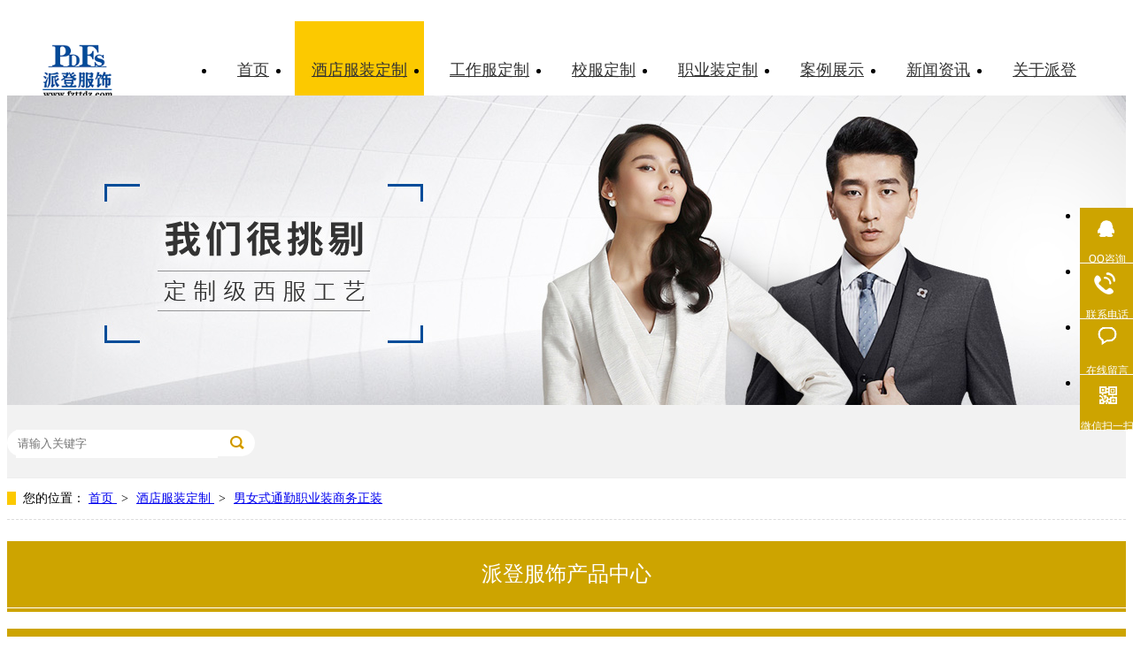

--- FILE ---
content_type: text/html
request_url: https://www.fzttdz.com/products/nnstqz.html
body_size: 6768
content:
<!DOCTYPE html><html lang="zh"><head data-base="/">
<meta http-equiv="Cache-Control" content="no-transform">
<meta http-equiv="Cache-Control" content="no-siteapp"> 
  <meta charset="UTF-8"> 
  <meta http-equiv="X-UA-Compatible" content="IE=edge"> 
  <meta name="renderer" content="webkit"> 
  <meta http-equiv="pragma" content="no-cache">
 <meta http-equiv="cache-control" content="no-cache,must-revalidate">
 <meta http-equiv="expires" content="Wed, 26 Feb 1997 08:21:57 GMT">
 <meta http-equiv="expires" content="0">
 <meta name="applicable-device" content="pc">
<title>男女式通勤职业装商务正装</title>
<meta name="keywords" content="男女式通勤职业装">
<meta name="description" content="男女式通勤职业装商务正装找派登服饰"><meta name="mobile-agent" content="format=html5;url=http://m.fzttdz.com/products/nnstqz.html"><meta name="mobile-agent" content="format=xhtml;url=http://m.fzttdz.com/products/nnstqz.html">
<link rel="alternate" media="only screen and (max-width:640px)" href="http://m.fzttdz.com/products/nnstqz.html">
<script src="https://www.fzttdz.com/js/uaredirect.js" type="text/javascript"></script>
<script type="text/javascript">uaredirect("http://m.fzttdz.com/products/nnstqz.html");</script>
<link rel="canonical" href="https://www.fzttdz.com/products/nnstqz.html"> 
  <link href="https://www.fzttdz.com/css/reset.css?1565231245522" rel="stylesheet"> 
  <script src="https://www.fzttdz.com/js/nsw.pc.min.js"></script> 
  <link href="https://www.fzttdz.com/5d3fde1ce4b031d333dd6607.css" rel="stylesheet">
  <meta name="applicable-device" content="pc,mobile"> 
  <meta name="location" content="province=四川;city=成都;coord=104.048299,30.720117"> 
  <script>
var _hmt = _hmt || [];
(function() {
  var hm = document.createElement("script");
  hm.src="https://hm.baidu.com/hm.js?98631208e1b872fabbd59333ddd3d529";
  var s = document.getElementsByTagName("script")[0]; 
  s.parentNode.insertBefore(hm, s);
})();
</script> 
  <script>
(function(){
    var bp = document.createElement('script');
    var curProtocol = window.location.protocol.split(':')[0];
    if (curProtocol === 'https') {
        bp.src='https://zz.bdstatic.com/linksubmit/push.js';
    }
    else {
        bp.src='http://push.zhanzhang.baidu.com/push.js';
    }
    var s = document.getElementsByTagName("script")[0];
    s.parentNode.insertBefore(bp, s);
})();
</script> 
  <style type="text/css">
body{
-moz-user-select: none;
-khtml-user-select: none;
user-select: none;
}
    .button {
        background-color: #4CAF50;
        /* Green */
        border: none;
        color: white;
        padding: 10px 24px;
        text-align: center;
        text-decoration: none;
        display: inline-block;
        font-size: 12px;
        margin: 4px 2px;
        -webkit-transition-duration: 0.4s;
        /* Safari */
        transition-duration: 0.4s;
        cursor: pointer;
    }
    
    .button a,
    .button a:visited {
        color: #003366;
        text-decoration: none;
    }
    
    .button4 {
        background-color: white;
        color: black;
        border: 2px solid #e7e7e7;
    }
    
    .button4:hover {
        background-color: #e7e7e7;
    }
</style>
 </head> 
 <body class="body-color"> 
  <div> 
 <div class="header"> 
  <div class="headbj"> 
   <h2 class="wow fadeInLeft"> <a href="https://www.fzttdz.com/" title=""><img alt="派登服饰" src="https://www.fzttdz.com/resource/images/9966ab3a5e3947ef9472ccd714d5e56c_7.png" title="派登服饰"></a> </h2> 
   <div class="menu wow fadeInRight"> 
    <ul class="nav"> 
      
      <li class="cur"> <a href="https://www.fzttdz.com/" title="首页"> 首页 </a> </li> 
      
      <li> <a href="https://www.fzttdz.com/product_jdfzdz.html" title="酒店服装定制"> 酒店服装定制 </a> </li> 
      
      <li> <a href="https://www.fzttdz.com/product_gydz.html" title="工作服定制"> 工作服定制 </a> </li> 
      
      <li> <a href="https://www.fzttdz.com/product_xfdz.html" title="校服定制"> 校服定制 </a> </li> 
      
      <li> <a href="https://www.fzttdz.com/product_zyzdz.html" title="职业装定制"> 职业装定制 </a> </li> 
      
      <li> <a href="https://www.fzttdz.com/article_hzal.html" title="案例展示"> 案例展示 </a> </li> 
      
      <li> <a href="https://www.fzttdz.com/article_pdzx.html" title="新闻资讯"> 新闻资讯 </a> </li> 
      
      <li> <a href="https://www.fzttdz.com/helps/gsijj.html" title="关于派登"> 关于派登 </a> </li> 
      
    </ul> 
   </div> 
  </div> 
 </div> 
  
</div> 
  <div> 
 <div class="ty-banner-1"> 
   
   <a href="https://www.fzttdz.com/product_zyzdz.html" title="职业装定制"> <img alt="职业装定制" src="https://www.fzttdz.com/resource/images/e5b5bfb954994bec9a03f76d3d8cd326_238.jpg" title="职业装定制"> </a> 
    
   
   
   
 </div> 
</div> 
  <div class="p1-search-1 b"> 
 <div class="blk-main"> 
  <div class="blk-md blk"> 
   <div class="p1-search-1-inp fr"> 
    <input class="p1-search-1-inp1" id="key" placeholder="请输入关键字" type="text"> 
    <input class="p1-search-1-inp2" onclick="searchInfo();" type="button"> 
   </div> 
   <p> 热门关键词： 
     
     <a href="https://www.fzttdz.com/product_zyzdz.html" onclick="searchLink(this);" title="职业装定制">职业装定制</a> 
     
     
     <a href="https://www.fzttdz.com/product_xxxf.html" onclick="searchLink(this);" title="小学校服定制">小学校服定制</a> 
     
     
     <a href="https://www.fzttdz.com/product_mkqy.html" onclick="searchLink(this);" title="煤矿企业工衣定制">煤矿企业工衣定制</a> 
     
     
     <a href="https://www.fzttdz.com/product_jl.html" onclick="searchLink(this);" title="酒店经理服装定制">酒店经理服装定制</a> 
     </p> 
  </div> 
 </div> 
  
 <!-- CSS --> 
  
</div> 
  <div class="blk-main"> 
   <div class="blk plc"> 
 <!-- HTML --> 
 <div class="p12-curmbs-1" navcrumbs=""> 
  <b> 您的位置：</b> 
  <a href="https://www.fzttdz.com/"> 首页 </a> 
  <span> &gt; </span> 
   
    
   
   <i> <a href="https://www.fzttdz.com/product_jdfzdz.html"> 酒店服装定制 </a> <span> &gt; </span> </i> 
   
    
   
   <i> <a href="https://www.fzttdz.com/products/nnstqz.html"> 男女式通勤职业装商务正装 </a>  </i> 
   
 </div> 
  
  
</div> 
   <div class="clear"></div> 
   <div class="blk-xs fl"> 
    <div class="fdh-01 blk"> 
 <div class="fdh-01-tit"> 
  <h3>派登服饰产品中心</h3> 
 </div> 
 <div class="fdh-01-nav" navvicefocus1=""> 
   
   <div class="fdh-01-nav-one"> 
    <h3><a href="https://www.fzttdz.com/product_jdfzdz.html" title="酒店服装定制"> 酒店服装定制 </a></h3> 
    <dl style="display:none;"> 
     <!-- 2级 --> 
      
      <dt> 
       <a href="https://www.fzttdz.com/product_dt.html" title="服务员工作服定做"> 服务员工作服定做 </a> 
      </dt> 
       
      
      <dt> 
       <a href="https://www.fzttdz.com/product_gc.html" title="厨师服"> 厨师服 </a> 
      </dt> 
       
      
      <dt> 
       <a href="https://www.fzttdz.com/product_jl.html" title="商务正装"> 商务正装 </a> 
      </dt> 
       
      
      <dt> 
       <a href="https://www.fzttdz.com/product_mt.html" title="迎宾服"> 迎宾服 </a> 
      </dt> 
       
      
      <dt> 
       <a href="https://www.fzttdz.com/product_bj.html" title="保洁工作服定做"> 保洁工作服定做 </a> 
      </dt> 
       
      
      <dt> 
       <a href="https://www.fzttdz.com/product_zct.html" title="餐饮工作服"> 餐饮工作服 </a> 
      </dt> 
       
      
      <dt> 
       <a href="https://www.fzttdz.com/product_hzfdz.html" title="汗蒸服定做"> 汗蒸服定做 </a> 
      </dt> 
       
      
      <dt> 
       <a href="https://www.fzttdz.com/product_ba.html" title="保安制服"> 保安制服 </a> 
      </dt> 
       
      
    </dl> 
   </div> 
   
   <div class="fdh-01-nav-one"> 
    <h3><a href="https://www.fzttdz.com/product_gydz.html" title="工作服定制"> 工作服定制 </a></h3> 
    <dl style="display:none;"> 
     <!-- 2级 --> 
      
      <dt> 
       <a href="https://www.fzttdz.com/product_mkqy.html" title="春秋工作服定做"> 春秋工作服定做 </a> 
      </dt> 
       
      
      <dt> 
       <a href="https://www.fzttdz.com/product_syhg.html" title="夏季工作服定做"> 夏季工作服定做 </a> 
      </dt> 
       
      
      <dt> 
       <a href="https://www.fzttdz.com/product_jzsg.html" title="冬季工作服定做"> 冬季工作服定做 </a> 
      </dt> 
       
      
      <dt> 
       <a href="https://www.fzttdz.com/product_sczz.html" title="短袖工作服"> 短袖工作服 </a> 
      </dt> 
       
      
      <dt> 
       <a href="https://www.fzttdz.com/product_dldg.html" title="长袖工作服"> 长袖工作服 </a> 
      </dt> 
       
      
      <dt> 
       <a href="https://www.fzttdz.com/product_xzjg.html" title="环卫工作服"> 环卫工作服 </a> 
      </dt> 
       
      
      <dt> 
       <a href="https://www.fzttdz.com/product_sdggzf.html" title="水电工作服"> 水电工作服 </a> 
      </dt> 
       
      
      <dt> 
       <a href="https://www.fzttdz.com/product_cjgzf.html" title="车间工作服"> 车间工作服 </a> 
      </dt> 
       
      
      <dt> 
       <a href="https://www.fzttdz.com/product_spcgzf.html" title="食品厂工作服"> 食品厂工作服 </a> 
      </dt> 
       
      
      <dt> 
       <a href="https://www.fzttdz.com/product_yhgzfd.html" title="医护工作服定做"> 医护工作服定做 </a> 
      </dt> 
      <dd style="display:none;"> 
       <!-- 3级 --> 
        
        <p><a href="https://www.fzttdz.com/product_xjyhgz.html" title="夏季医护工作服"> 夏季医护工作服 </a></p> 
        
      </dd> 
      
    </dl> 
   </div> 
   
   <div class="fdh-01-nav-one"> 
    <h3><a href="https://www.fzttdz.com/product_xfdz.html" title="校服定制"> 校服定制 </a></h3> 
    <dl style="display:none;"> 
     <!-- 2级 --> 
      
      <dt> 
       <a href="https://www.fzttdz.com/product_yeyyf.html" title="幼儿园班服"> 幼儿园班服 </a> 
      </dt> 
       
      
      <dt> 
       <a href="https://www.fzttdz.com/product_xxxf.html" title="小学校服"> 小学校服 </a> 
      </dt> 
       
      
      <dt> 
       <a href="https://www.fzttdz.com/product_zxxf.html" title="中学校服"> 中学校服 </a> 
      </dt> 
       
      
      <dt> 
       <a href="https://www.fzttdz.com/product_dxxf.html" title="大学班服"> 大学班服 </a> 
      </dt> 
       
      
      <dt> 
       <a href="https://www.fzttdz.com/product_jszf.html" title="教师制服"> 教师制服 </a> 
      </dt> 
       
      
      <dt> 
       <a href="https://www.fzttdz.com/product_wsbyf.html" title="武术表演服"> 武术表演服 </a> 
      </dt> 
       
      
    </dl> 
   </div> 
   
   <div class="fdh-01-nav-one"> 
    <h3><a href="https://www.fzttdz.com/product_zyzdz.html" title="职业装定制"> 职业装定制 </a></h3> 
    <dl style="display:none;"> 
     <!-- 2级 --> 
      
      <dt> 
       <a href="https://www.fzttdz.com/product_scls.html" title="银行工作服"> 银行工作服 </a> 
      </dt> 
       
      
      <dt> 
       <a href="https://www.fzttdz.com/product_fdczjg.html" title="房地产工作服"> 房地产工作服 </a> 
      </dt> 
       
      
      <dt> 
       <a href="https://www.fzttdz.com/product_sccsgz.html" title="商场超市工作服"> 商场超市工作服 </a> 
      </dt> 
       
      
      <dt> 
       <a href="https://www.fzttdz.com/product_lszmdg.html" title="连锁专卖店工作服"> 连锁专卖店工作服 </a> 
      </dt> 
       
      
      <dt> 
       <a href="https://www.fzttdz.com/product_dcwy.html" title="讲解员工作服装"> 讲解员工作服装 </a> 
      </dt> 
       
      
      <dt> 
       <a href="https://www.fzttdz.com/product_zfbzf.html" title="执法标志服"> 执法标志服 </a> 
      </dt> 
       
      
    </dl> 
   </div> 
   
 </div> 
 <div class="clear"></div> 
  
  
</div> 
    <div class="contact-z1 blk"> 
 <p> 咨询热线 </p> 
 <span> 13018272455 </span> 
  
</div> 
   </div> 
   <div class="blk-sm fr"> 
    <div class="p14-showcase blk"> 
 <div class="p14-showcase-left"> 
  <div class="p14-showcase-left-jt p14-showcase-left-prev"> 
   <img src="https://www.fzttdz.com/images/p15-icon2.png" title="上一页"> 
  </div> 
  <div class="p14-showcase-left-jt p14-showcase-left-next"> 
   <img src="https://www.fzttdz.com/images/p15-icon3.png" title="下一页"> 
  </div> 
  <div class="p14-showcase-left-pic"> 
   <ul> 
     
     <li><img alt="男女式通勤职业装商务正装" src="https://www.fzttdz.com/resource/images/6108be8615424b58a73084eebbde9522_38.jpg" title="男女式通勤职业装商务正装"></li> 
     
   </ul> 
  </div> 
  <div class="p14-showcase-left-size"> 
  </div> 
  <div class="clear"></div> 
 </div> 
 <div class="p14-showcase-right"> 
  <div class="p14-showcase-right-tit"> 
   <h1 style="    height: 48px;
    font-size: 24px;
    line-height: 48px;
    color: #4a4a4a;
    border-bottom: 1px solid #e5e5e5;
    margin-bottom: 10px;    font-weight: normal;
    overflow: hidden;
    text-overflow: ellipsis;
    white-space: nowrap;">男女式通勤职业装商务正装</h1> 
  </div> 
  <div class="p14-showcase-right-con">
    <p>
    西服套装定做
</p>
<p>
    男女式通勤职业装定做
</p>
<p>
    商务正装定做
</p>
<p>
    工作服定做
</p> 
  </div> 
  <div class="clear"></div> 
  <div class="pc-cx-tel-1"> 
   <div class="pc-cx-tel-1-t1"> 
    <a href="http://wpa.qq.com/msgrd?v=3&amp;uin=2176883586&amp;site=qq&amp;menu=yes" target="_blank">在线咨询</a> 
   </div> 
   <div class="pc-cx-tel-1-t2">
     全国热线 
    <p>13018272455</p> 
   </div> 
    
  </div> 
 </div> 
 <div class="clear"></div> 
  
  
</div> 
    <div class="p14-prodcontent-1 blk"> 
 <div class="p14-prodcontent-1-nav"> 
  <ul> 
    
    <li class="cur">产品详情</li> 
    
  </ul> 
 </div> 
 <div class="clear"></div> 
 <div class="p14-prodcontent-1-desc endit-desc endit-content"> 
   
   <div class="p14-prodcontent-1-text p14-prodcontent-1-cur">
     <h1 style="text-align:center;">
	男女式通勤职业装定做
</h1>
<p class="img-block">
    <img align="center" alt="西服套装" src="https://www.fzttdz.com/resource/images/6108be8615424b58a73084eebbde9522_40.jpg" title="西服套装">
</p>
<p class="img-block">
    <img align="center" alt="西服套装" src="https://www.fzttdz.com/resource/images/6108be8615424b58a73084eebbde9522_42.jpg" title="西服套装">
</p>
<p class="img-block">
    <img align="center" alt="男女式通勤职业装" src="https://www.fzttdz.com/resource/images/6108be8615424b58a73084eebbde9522_44.jpg" title="男女式通勤职业装">
</p>
<p class="img-block">
    <img align="center" alt="男女式通勤职业装" src="https://www.fzttdz.com/resource/images/6108be8615424b58a73084eebbde9522_46.jpg" title="男女式通勤职业装">
</p>
<p class="img-block">
    <img align="center" alt="男女式通勤职业装" src="https://www.fzttdz.com/resource/images/6108be8615424b58a73084eebbde9522_48.jpg" title="男女式通勤职业装">
</p>
<p class="img-block">
    <img align="center" alt="商务正装" src="https://www.fzttdz.com/resource/images/6108be8615424b58a73084eebbde9522_50.jpg" title="商务正装">
</p>
<p class="img-block">
    <img align="center" alt="商务正装" src="https://www.fzttdz.com/resource/images/6108be8615424b58a73084eebbde9522_52.jpg" title="商务正装">
</p>
<p class="img-block">
    <img align="center" alt="商务正装" src="https://www.fzttdz.com/resource/images/6108be8615424b58a73084eebbde9522_54.jpg" title="商务正装">
</p>
<p class="img-block">
    <img align="center" alt="商务正装" src="https://www.fzttdz.com/resource/images/6108be8615424b58a73084eebbde9522_56.jpg" title="商务正装">
</p>
<p class="img-block">
    <img align="center" alt="商务正装" src="https://www.fzttdz.com/resource/images/6108be8615424b58a73084eebbde9522_58.jpg" title="商务正装">
</p>
<p class="img-block">
    <img align="center" alt="男女式通勤职业装" src="https://www.fzttdz.com/resource/images/6108be8615424b58a73084eebbde9522_60.jpg" title="男女式通勤职业装">
</p>
<p class="img-block">
    <img align="center" alt="男女式通勤职业装" src="https://www.fzttdz.com/resource/images/6108be8615424b58a73084eebbde9522_62.jpg" title="男女式通勤职业装">
</p>
<p class="img-block">
    <img align="center" alt="男女式通勤职业装" src="https://www.fzttdz.com/resource/images/6108be8615424b58a73084eebbde9522_64.jpg" title="男女式通勤职业装">
</p>
<p class="img-block">
    <img align="center" alt="男女式通勤职业装" src="https://www.fzttdz.com/resource/images/6108be8615424b58a73084eebbde9522_66.jpg" title="男女式通勤职业装">
</p>
<p class="img-block">
    <img align="center" alt="男女式通勤职业装" src="https://www.fzttdz.com/resource/images/6108be8615424b58a73084eebbde9522_68.jpg" title="男女式通勤职业装">
</p>
<p class="img-block">
    <img align="center" alt="男女式通勤职业装" src="https://www.fzttdz.com/resource/images/6108be8615424b58a73084eebbde9522_74.jpg" title="男女式通勤职业装">
</p>
<p class="img-block">
    <img align="center" alt="男女式通勤职业装" src="https://www.fzttdz.com/resource/images/6108be8615424b58a73084eebbde9522_76.jpg" title="男女式通勤职业装">
</p><style>
    .biaoti {
        margin-top: 35px
    }
    
    .biaoti {
        text-align: center;
        font-weight: normal;
        line-height: 100%;
        font-size: 28px;
        color: #333;
        font-weight: bold
    }
    
    .biaoti i {
        display: block;
        background:url(https://www.fzttdz.com/images/zj_h.png) no-repeat center center;
        margin-bottom: 15px;
        width: 120px;
        height: 17px;
        margin: 0px auto;
        margin-top: 10px;
        background-size: 100px
    }
    
    .liuc {
        padding-top: 20px;
        background:url(https://www.fzttdz.com/images/lc.png) no-repeat center 93px;
    }
    
    .liuc ul {
        overflow: hidden;
    }
    
    .liuc ul li {
        background:url(https://www.fzttdz.com/images/lc1.jpg) no-repeat center 0;
        float: left;
        margin-right: 82px;
        padding-top: 146px;
        font-size: 16px;
        color: #333;
        width: 120px;
        text-align: center;
        line-height: 28px;
    }
    
    .liuc ul li:last-of-type {
        margin-right: 0;
    }
    
    .liuc ul li:nth-child(2) {
        background:url(https://www.fzttdz.com/images/lc2.jpg) no-repeat center 0;
    }
    
    .liuc ul li:nth-child(3) {
        background:url(https://www.fzttdz.com/images/lc3.jpg) no-repeat center 0;
    }
    
    .liuc ul li:nth-child(4) {
        background:url(https://www.fzttdz.com/images/lc4.jpg) no-repeat center 0;
    }
    
    .liuc ul li:nth-child(5) {
        background:url(https://www.fzttdz.com/images/lc5.jpg) no-repeat center 0;
    }
    
    .shili dl {
        height: 278px;
        background: rgb(245, 245, 245);
        margin-top: 15px;
    }
    
    .shili dl.sx dt {
        float: right
    }
    
    .shili dl.sx dd {
        float: left;
    }
    
    .shili dt {
        width: 500px;
        float: left;
        height: 224px;
        margin-bottom: 30px;
    }
    
    .shili dt.no {
        margin-bottom: 0px
    }
    
    .shili dd {
        width: 429px;
        float: right;
    }
    
    .shili dd b {
        font-size: 20px;
        color: #333;
        display: block
    }
    
    .shili dd p {
        padding: 0px 50px;
        font-size: 16px;
        line-height: 30px;
        color: #333
    }
    
    .shili dd h5 {
        font-size: 22px;
        color: #333;
        line-height: 50px;
        margin-top: 30px;
    }
    
    .shili dd h5 em {
        display: block;
        color: #fff;
        font-family: "Arial";
        float: left;
        margin-right: 20px;
        font-size: 28px;
        font-weight: normal;
        font-style: normal;
        width: 50px;
        text-align: center;
        height: 50px;
        background: #fcc900;
        margin-left: 40px;
        line-height: 50px;
        border-radius: 50%;
    }
</style>
<div class="biaoti">
    派登定制服务流程<i> </i>
</div>
<div class="liuc">
    <ul>
        <li>
            选款下单
        </li>
        <li>
            出样确认
        </li>
        <li>
            交付定金
        </li>
        <li>
            服装制作
        </li>
        <li>
            交货验收
        </li>
    </ul>
</div>
<div style="clear:both;">
</div>
<div class="biaoti">
    派登企业实力<i> </i>
</div>
<div class=" shili">
    <dl>
        <dt>
			<img align="" alt="派登服饰" src="https://www.fzttdz.com/resource/images/8c6cad73c1934144b582ab5f45684b38_40.jpg" style="max-width:100%;" title="派登服饰" width="500"> 
		</dt>
        <dd>
            <h5>
				<em>01</em>企业保障体系
			</h5>
            <p>
                ○ 工厂占地1400平方米，全力满足客户交货期、生产工艺的要求
            </p>
            <p>
                ○ 熟练机工工龄都在10年以上，操作熟练，经验丰富
            </p>
        </dd>
    </dl>
    <div style="clear:both;">
    </div>
    <dl class="sx">
        <dt>
			<img align="" alt="派登企业实力" src="https://www.fzttdz.com/resource/images/ce1dbbdb4ccc4d508c037230378763a3_4.jpg" style="max-width:100%;" title="派登企业实力"> 
		</dt>
        <dd>
            <h5>
				<em>02</em>版式更新速度快
			</h5>
            <p>
                ○ 多种样式，丰富的版型，新颖的服装款式；每季度更新款式
            </p>
            <p>
                ○ 根据客户特殊需求，提供一对一的服装设计。
            </p>
        </dd>
    </dl>
    <div style="clear:both;">
    </div>
    <dl>
        <dt>
			<img align="" alt="派登企业实力" src="https://www.fzttdz.com/resource/images/ce1dbbdb4ccc4d508c037230378763a3_6.jpg" style="max-width:100%;" title="派登企业实力" width="539"> 
		</dt>
        <dd>
            <h5>
				<em>03</em>周全服务完善
			</h5>
            <p>
                ○ 售前上门服务，为您定制设计适合企业形象与文化的服装方案
            </p>
            <p>
                ○ 售中品牌物流配送，确保及时到达
            </p>
        </dd>
    </dl>
    <div style="clear:both;">
    </div>
</div> 
   </div> 
   
 </div> 
 <div class="clear"></div> 
  
  
</div> 
    <div class="p14-info-3 blk" style="margin-bottom:50px;"> 
 <div class="p14-info-3-tit">
   【相关问答】 
 </div> 
 <div class="p14-info-3-list"> 
  <ul style="margin:0 15px;"> 
   <li> <i>【问】：男女式通勤职业装商务正装是什么材料?</i> <em>男女式通勤职业装商务正装面料类型为，的特点主要有。</em> </li>
   <li> <i>【问】：男女式通勤职业装商务正装多少钱一套</i> <em>男女式通勤职业装商务正装多少钱一套?其实男女式通勤职业装商务正装价格并不是一成不变的。如果是大批量定做男女式通勤职业装商务正装，派登服饰可在签订合同后，免费制作样衣，也可为您订购的男女式通勤职业装商务正装印字，印logo！如果只是选购一两套，价格会酌情增加！具体价格请咨询客服人员！</em> </li>
   <li> <i>【问】：如何选择男女式通勤职业装商务正装定做厂家</i> <em>看男女式通勤职业装商务正装生产厂家的资质，实力，是否能在规定时间内完成男女式通勤职业装商务正装的交货，有样品先看样品，最好在签订男女式通勤职业装商务正装订购合同的时候自己手上拿有一件，以免后期成品跟样品对不上！</em> </li>
   <li> <i>【问】：派登服饰还能提供哪些服务？</i> <em>派登服饰提供男女式通勤职业装商务正装免费印字、印logo服务！</em> </li>
  </ul> 
 </div> 
  
</div> 
    <div class="p14-product-3 blk"> 
 <div class="p14-product-3-tit">
   <b>热品推荐</b> <span>/ Hot product </span> 
 </div> 
 <div class="p14-product-3-list"> 
   
   <dl class="p14-product-clear"> 
    <dt> 
     <a href="https://www.fzttdz.com/" target="_blank" title=""> <img alt="" src="https://www.fzttdz.com/"> </a> 
    </dt> 
    <dd> 
     <h3><a href="https://www.fzttdz.com/" target="_blank" title=""></a></h3> 
     <div class="p14-product-3-desc">
        
     </div> 
    </dd> 
   </dl> 
   
  <div class="clear"></div> 
 </div> 
  
</div> 
   </div> 
   <div class="clear"></div> 
  </div> 
  <div> 
 <div class="footer"> 
  <div class="foot content wow zoomIn"> 
   <div class="ftnav"> 
    <b>派登工作服定制厂家</b> 
    <ul> 
      
      <li> <a href="https://www.fzttdz.com/" title="派登首页">派登首页</a> </li> 
      
      <li> <a href="https://www.fzttdz.com/article_hzal.html" title="定制案例">定制案例</a> </li> 
      
      <li> <a href="https://www.fzttdz.com/product_jdfzdz.html" title="酒店服装定制">酒店服装定制</a> </li> 
      
      <li> <a href="https://www.fzttdz.com/article_pdzx.html" title="定制资讯">定制资讯</a> </li> 
      
      <li> <a href="https://www.fzttdz.com/product_gydz.html" title="工衣定制">工衣定制</a> </li> 
      
      <li> <a href="https://www.fzttdz.com/helps/gsijj.html" title="关于派登">关于派登</a> </li> 
      
      <li> <a href="https://www.fzttdz.com/product_xfdz.html" title="校服定制">校服定制</a> </li> 
      
      <li> <a href="https://www.fzttdz.com/sitemap.html" target="_blank" title="网站地图">网站地图</a> </li> 
      
      <li> <a href="https://www.fzttdz.com/product_zyzdz.html" title="职业装定制">职业装定制</a> </li> 
      
    </ul> 
   </div> 
   <div class="lxfs"> 
    <b>工作服定制联系方式</b> 
    <ul> 
     <li><i class="lx1"></i><span><em>电话</em><p>13018272455</p></span></li> 
     <li><i class="lx2"></i><span><em>邮箱</em><p>2176883586@qq.com</p></span></li> 
     <li><i class="lx3"></i><span><em>技术支持</em><p><a href="javascript:void(0);" target="_blank" title="">&nbsp;&nbsp;</a>百度统计</p></span></li> 
     <li><i class="lx4"></i><span><em>办公地址</em><p>四川省成都市新都区斑竹园斑龙路168号1栋4楼<br><br><br>成都派登服饰有限责任公司</p></span></li> 
     <li>备案号：<a href="https://beian.miit.gov.cn/#/Integrated/index" rel="nofollow" target="_blank">蜀ICP备15013484号-4</a></li> 
    </ul> 
   </div> 
   <div class="ewm"> 
    <span><a href="https://www.fzttdz.com/" target="_blank" title="派登服饰"><img alt="新手机" src="https://www.fzttdz.com/resource/images/42fcf6175b594f23bd24e4872fc01ed1_2.png"></a><em><img alt="派登服饰" src="https://www.fzttdz.com/resource/images/f8c232a1771e4ba0a6c268ddfad76b28_4.jpg" title="派登服饰"></em><i>扫码咨询</i></span> 
   </div> 
   <div class="clear"></div> 
  </div> 
 </div> 
  
</div> 
  <div class="client-2"> 
 <ul id="client-2"> 
  <li class="my-kefu-qq"> 
   <div class="my-kefu-main"> 
    <div class="my-kefu-left"> 
     <a class="online-contact-btn" href="http://wpa.qq.com/msgrd?v=3&amp;uin=2176883586&amp;site=qq&amp;menu=yes" qq="" target="_blank"> <i></i> <p> QQ咨询 </p> </a> 
    </div> 
    <div class="my-kefu-right"></div> 
   </div> </li> 
  <li class="my-kefu-tel"> 
   <div class="my-kefu-tel-main"> 
    <div class="my-kefu-left"> 
     <i></i> 
     <p> 联系电话 </p> 
    </div> 
    <div class="my-kefu-tel-right" phone400="">13018272455</div> 
   </div> </li> 
  <li class="my-kefu-liuyan"> 
   <div class="my-kefu-main"> 
    <div class="my-kefu-left"> 
     <a href="https://www.fzttdz.com/Tools/leaveword.html" title="在线留言"> <i></i> <p> 在线留言 </p> </a> 
    </div> 
    <div class="my-kefu-right"></div> 
   </div> </li> 
  <li class="my-kefu-weixin"> 
   <div class="my-kefu-main"> 
    <div class="my-kefu-left"> 
     <i></i> 
     <p> 微信扫一扫 </p> 
    </div> 
    <div class="my-kefu-right"> 
    </div> 
    <div class="my-kefu-weixin-pic"> 
     <img src="https://www.fzttdz.com/resource/images/f8c232a1771e4ba0a6c268ddfad76b28_4.jpg"> 
    </div> 
   </div> </li> 
   
  <li class="my-kefu-ftop"> 
   <div class="my-kefu-main"> 
    <div class="my-kefu-left"> 
     <a href="javascript:;"> <i></i> <p> 返回顶部 </p> </a> 
    </div> 
    <div class="my-kefu-right"> 
    </div> 
   </div> </li> 
 </ul> 
  
  
</div> 
  <script src="https://www.fzttdz.com/js/public.js"></script> 
  <script src="https://www.fzttdz.com/5d3fde1ce4b031d333dd6607.js" type="text/javascript"></script>
  <meta name="baidu-site-verification" content="codeva-RJWcgE3fZB">
 
<script>  var sysBasePath = null ;var projPageData = {};</script><script>(function(){var bp = document.createElement('script');
var curProtocol = window.location.protocol.split(':')[0];
if (curProtocol === 'https')
{ bp.src='https://zz.bdstatic.com/linksubmit/push.js'; }
else
{ bp.src='http://push.zhanzhang.baidu.com/push.js'; }
var s = document.getElementsByTagName("script")[0];
s.parentNode.insertBefore(bp, s);
})();</script><script src="https://www.fzttdz.com/js/ab77b6ea7f3fbf79.js" type="text/javascript"></script>
<script type="application/ld+json">
{"@content":"https://ziyuan.baidu.com/contexts/cambrian.jsonld","@id":"https://www.fzttdz.com/products/nnstqz.html","appid":"","title":"男女式通勤职业装商务正装","images":[],"description":"","pubDate":"2022-05-09T15:43:18","upDate":"2025-04-26T13:19:41","lrDate":"2022-05-09T15:47:39"}
</script></body></html>

--- FILE ---
content_type: text/css
request_url: https://www.fzttdz.com/5d3fde1ce4b031d333dd6607.css
body_size: 3210
content:

		.content,.header{width:1200px;margin:0 auto;}i,em{ font-style: normal;}
		.header{ }
		.headbj{height: 100px;position: relative; z-index: 55; overflow: hidden;}
		.headbj  h2{ float: left; padding-top: 22px;}
		.headbj  h2 img{width: 96px;}
		.headbj  .nav{ float: right;}
		.headbj  .nav li{ float: left; padding: 0 5px;}
		.headbj  .nav li a{font-size: 18px; color:#333333; display: inline-block; padding: 43px 19px 0; height: 53px;}
		.headbj  .nav li.cur a,.headbj  .nav li:hover a{ border-bottom: 4px solid #caa100; background: #fcc900;}

	

        .ty-banner-1 {
            overflow: hidden;
            line-height: 0;
            text-align:center;
        }
        .ty-banner-1 img{
            visibility: hidden;
        }
        .ty-banner-1 img.show{
            visibility: visible;
        }
    

        .p1-search-1 {
            background: #f2f2f2;
            height: 82px;
            border-bottom: 1px solid #eee;
            overflow: hidden;
            font-size: 14px;
        }
        
        .p1-search-1 p {
            color: #444;
            line-height: 82px;
        }
        
        .p1-search-1 a {
            color: #444;
            display: inline-block;
            margin-right: 15px;
        }
        
        .p1-search-1-inp {
            width: 270px;
            height: 30px;
            border-radius: 20px;
            background: #fff;
            padding-left: 10px;
            margin-top: 28px;
        }
        
        .p1-search-1-inp input {
            border: 0;
        }
        
        .p1-search-1-inp1 {
            width: 224px;
            height: 30px;
            line-height: 30px;
            color: #a9a9a9;
            float: left;
        }
        
        .p1-search-1-inp2 {
            width: 30px;
            height: 30px;
            background: url(images/VISkins-p1.png) no-repeat -258px -936px;
            float: right;
            cursor: pointer;
        }
    

        .p12-curmbs-1 {
            font-size: 14px;
            border-bottom: 1px dashed #dcdcdc;
        }
        
        .p12-curblock{
            display: none;
        }
        .p12-curmbs-1 b {
            border-left: 10px solid #fcc900;
            font-weight: normal;
            padding-left: 8px;
        }
        .p12-curmbs-1 i {
            font-style: normal;
        }
        
        .p12-curmbs-1 span {
            font-family: '宋体';
            padding: 0 5px;
            height: 46px;
            line-height: 46px;
        }
    

        .fdh-01-tit {
            background: #cda400;
            height: 80px;
        }
        
        .fdh-01-tit h3 {
            height: 75px;
            font-size: 24px;
            font-weight: normal;
            line-height: 75px;
            color: #fff;
            border-bottom: 1px solid #fff;
            text-align: center;
        }
        
        .fdh-01-tit h3 span {
            font-size: 14px;
            text-transform: uppercase;
        }
        
        .fdh-01-nav-one h3 {
            height: 50px;
            line-height: 50px;
            background: url(images/p14-icon5.png) no-repeat right center #ececeb;
            margin-bottom: 2px;
            overflow: hidden;
        }
        
        .fdh-01-nav-one h3 a {
            display: block;
            font-size: 18px;
            font-weight: normal;
            margin-right: 40px;
            margin-left: 38px;
            color: #666666;
            overflow: hidden;
        }
        
        .fdh-01-nav-one h3.sidenavcur,
        .fdh-01-nav-one h3:hover {
            background: url(images/p14-icon2.png) no-repeat right center  #cda400;
        }
        
        .fdh-01-nav-one h3.sidenavcur a,
        .fdh-01-nav-one h3:hover a{
            color: #fff;
        }
        .fdh-01-nav dl {
            padding: 2px 0 4px;
        }
        
        .fdh-01-nav dt {
            height: 50px;
            font-size: 16px;
            line-height: 50px;
            padding-left: 54px;
            padding-right: 40px;
            margin-bottom: 1px;
            background: #ececec;
            position: relative;
            overflow: hidden;
        }
        
        .fdh-01-nav dt:after {
            content: "";
            width: 8px;
            height: 8px;
            border: 2px solid #b8b8b8;
            border-style: solid solid none none;
            position: absolute;
            top: 50%;
            right: 32px;
            margin-top: -4px;
            -webkit-transform: rotate(45deg);
            -moz-transform: rotate(45deg);
            -ms-transform: rotate(45deg);
            -o-transform: rotate(45deg);
            transform: rotate(45deg);
        }
        
        .fdh-01-nav dt.sidenavcur:after,
        .fdh-01-nav dt:hover:after {
            border-color:  #cda400;
        }
        
        .fdh-01-nav dt.sidenavcur a,
        .fdh-01-nav dt:hover a {
            color:  #cda400;
        }
        
        .fdh-01-nav dd {
            border: 1px solid #ececec;
            border-bottom: 0;
        }
        
        .fdh-01-nav p {
            height: 50px;
            font-size: 14px;
            line-height: 50px;
            padding-left: 72px;
            padding-right: 40px;
            border-bottom: 1px solid #ececec;
            background: #fff;
            position: relative;
            overflow: hidden;
        }
        
        .fdh-01-nav p.sidenavcur a,
        .fdh-01-nav p:hover a {
            color:  #cda400;
        }
        
        .fdh-01-nav p.sidenavcur:after,
        .fdh-01-nav p:hover:after {
            background: #fcc900;
        }
        
        .fdh-01-nav a {
            display: block;
            overflow: hidden;
            text-overflow: ellipsis;
            white-space: nowrap;
        }
    

        .contact-z1 {
            height: 140px;
            background: url("images/contact-z1.jpg") no-repeat;
            color: #333;
            margin-bottom: 30px;
        }
        
        .contact-z1 p {
            font-size: 20px;
            height: 30px;
            line-height: 30px;
            padding: 37px 0 0 95px; 
            background: url(images/contact-z1_tel.png) no-repeat 74px 44px;
        }
        
        .contact-z1 span {
            display: block;
            height: 30px;
            font-weight: bold;
            font-size: 18px;
            line-height: 30px; 
            padding-left: 73px;
        }
    

                .pc-cx-tel-1 {
                    width: 58.9%;
                    height: 56px;
                    border-top: 2px solid #e6e6e6;
                    padding-top: 10px;
                    position: absolute;
                    bottom: 16px;
                    right: 7.1%;
                }
                
                .pc-cx-tel-1-t1 {
                    width: 114px;
                    height: 44px;
                    background: #cda400;
                    font-size: 18px;
                    line-height: 44px;
                    text-align: center;
                    float: right;
                }
                
                .pc-cx-tel-1-t1 a {
                    display: block;
                    color: #fff;
                }
                
                .pc-cx-tel-1-t2 {
                    height: 56px;
                    padding-left: 70px;
                    background: url(images/pc-xc-icon2.png) no-repeat 10px top;
                    font-size: 18px;
                    line-height: 18px;
                    color: #454545;
                }
                
                .pc-cx-tel-1-t2 p {
                    line-height: 24px;
                }
            

        .p14-showcase {
            position: relative;
            padding: 12px 0 16px 20px;
            background: #fff;
        }
        
        .p14-showcase-left {
            position: relative;
            width: 26.15%; 
            float: left;
            overflow: hidden;
            border: 1px solid #e7e7e7;
            margin-right: 54px;
        }
        
        .p14-showcase-left-jt {
            width: 12px;
            height: 23px;
            position: absolute;
            top: 50%;
            margin-top: -11px;
            cursor: pointer;
            z-index: 33;
        }
        
        .p14-showcase-left-prev {
            left: 10px;
        }
        
        .p14-showcase-left-next {
            right: 10px;
        }
        
        .p14-showcase-left-size {
            position: absolute;
            right: 0;
            bottom: 0;
            width: 56px;
            height: 28px;
            font-size: 14px;
            line-height: 16px;
            color: #787878;
            letter-spacing: 2px;
        } 
        .p14-showcase-left-pic {
            width: 100%;
            position: relative;
            text-align: center;
        }
        
        .p14-showcase-left-pic li {
            float: left;
        }
        
        .p14-showcase-left-pic img {
            width: 100%;
            display: block;
        }
        
        .p14-showcase-right {
            width: 60.4%;
            float: left;
        }
        
        .p14-showcase-right-tit {
            height: 48px;
            font-size: 24px;
            line-height: 48px;
            color: #4a4a4a;
            border-bottom: 1px solid #e5e5e5;
            margin-bottom: 10px;
            overflow: hidden;
            text-overflow: ellipsis;
            white-space: nowrap;
        }
        
        .p14-showcase-right-con {
            font-size: 14px;
            line-height: 24px;
            max-height: 168px;
            margin-bottom: 86px;
            overflow: hidden;
        }
    

        .p14-prodcontent-1 {
           background: #fff;
        } 
        .p14-prodcontent-1-nav{ height: 56px; border-bottom: 1px solid #ebebeb;}
        .p14-prodcontent-1-nav li{float: left;font-size: 18px; line-height: 56px; color:#cecece; padding: 0 30px; border-right: 1px solid #ebebeb; cursor: pointer;}

        .p14-prodcontent-1-nav li.cur{ background: url(images/p14-icon10.png) no-repeat center bottom #cda400; color: #fff;}
        .p14-prodcontent-1-text{display: none;}
        /*.p14-prodcontent-1-desc{padding-left:15px;padding-right: 15px;}*/
        .p14-prodcontent-1-cur{display: block;}
    

        .p14-info-3 {
            background: #f5f5f5;
            padding: 0 0 8px;
        }
        
        .p14-info-3-tit {
            height: 55px;
            font-size: 24px;
            line-height: 55px;
            color: #4b4a4a;
        }
        
        .p14-info-3-list li {
            font-size: 14px;
            line-height: 46px;
            color:#4b4a4a;
            border-top: 1px dashed #dbdbdb;
            overflow: hidden;
      
        }
        
        .p14-info-3-list li a{ color:#4b4a4a;}
        .p14-info-3-list li span {
            float: right;
        }
        .p14-info-3-list li i{    display: block;    font-weight: bold;}
              .p14-info-3-list li em{    display: block;    padding-left: 47px;    line-height: 20px;
    padding-bottom: 15px;}
    

        .p14-product-3-tit {
            height: 46px;
            line-height: 46px;
            border-bottom: 2px solid #dfdfdf;
            margin-bottom: 30px;
            padding-top: 26px;
        }
        
        .p14-product-3-tit b {
            display: inline-block;
            font-size: 24px;
            font-weight: normal;
            color: #464646;
            padding-left: 52px;
            border-bottom: 2px solid #fcc900;
            background:url(images/p14-icon11.png) no-repeat 22px center;
        }
        
        .p14-product-3-tit span {
            margin-left: 10px;
            font-size: 18px;
            font-family: Arial;
            text-transform: uppercase;
            color: #c2c2c1;
        }
        
        .p14-product-3-list dl {
            float: left;
            width: 22.4%; 
            border: 1px solid #dfdfdf;
            margin-right: 3.4%;
            position: relative;
            box-sizing: border-box;
            overflow: hidden;
        }
        
        .p14-product-3-list dl:nth-child(4n) {
            margin-right: 0;
        }
        
        .p14-product-3-list dl img {
            display: block;
            width: 100%;
        }
        
        .p14-product-3-list dd {
            padding: 12px 20px;
            background: rgba(0, 0, 0, 0.5);
            position: absolute;
            bottom: 0;
            left: 0;
            width: 100%;
            box-sizing: border-box;
        }
        
        .p14-product-3-list h3 {
            height: 22px;
            font-size: 16px;
            font-weight: normal;
            line-height: 22px;
            overflow: hidden;
            text-overflow: ellipsis;
            white-space: nowrap;
        }
        
        .p14-product-3-list h3 a {
            color: #fff;
        }
        
        .p14-product-3-desc {
            font-size: 14px;
            color: #fff;
            height: 24px;
            line-height: 24px;
            overflow: hidden;
            text-overflow: ellipsis;
            white-space: nowrap;
        }
        
        .p14-product-3-list dl:hover {
            border-color: #cda400;
        }
    

		   .footer{height:400px; background:url(images/f_bg.jpg) no-repeat center 0;}
		   .foot{padding-top:80px;}
		   .foot .ftnav{width:320px;float:left;}
		   .foot .ftnav b{display: block;padding-left:12px;border-left:3px solid #fff; font-weight: normal; font-size: 24px; line-height: 24px; color:#fff; margin-bottom: 42px;}
		   .foot .ftnav ul{padding-left:15px;}
		   .foot .ftnav ul li{float:left;width:114px; margin-bottom: 19px; height:14px; line-height: 100%;}
		   .foot .ftnav ul li:nth-child(2n){width: 81px;}
		   .foot .ftnav ul li a{font-size: 14px; color:#aaaaaa; line-height: 100%; display: inline-block;}
		   .foot .lxfs{width:660px;float:left;box-sizing: border-box; }
		   .foot .lxfs b{display: block;;padding-left:12px;border-left:3px solid #fff; font-weight: normal; font-size: 24px; line-height: 24px; color:#fff; margin-bottom: 42px;}
		   .foot .lxfs ul li{width:225px; float:left;height:40px; margin-bottom:25.5px;}
		   .foot .lxfs ul li i{display: block;width:39px; height:40px;float:left;border-right:1px solid rgba(170,170,170,0.5); margin-right: 15px;}
		   .foot .lxfs ul li .lx1{background:url(images/lx1.png) no-repeat;}
		   .foot .lxfs ul li .lx2{background:url(images/lx2.png) no-repeat;}
		   .foot .lxfs ul li .lx3{background:url(images/lx3.png) no-repeat;}
		   .foot .lxfs ul li .lx4{background:url(images/lx4.png) no-repeat;}
		   .foot .lxfs ul li span{display: block; float:left;}
		   .foot .lxfs ul li:nth-child(2),   .foot .lxfs ul li:nth-child(4){ width: 435px;}
		   .foot .lxfs ul li span em{display: block;font-size: 14px; color:#aaa; height:14px; line-height: 14px; margin-bottom: 10px;}
		   .foot .lxfs ul li span p{font-size: 14px;line-height: 14px; color:#aaa;}
		   .foot .lxfs ul li span p a{font-size: 16px;color:#aaa; margin-right: 16px;}
		   .foot .lxfs li, .foot .lxfs a {color: #aaa;font-size:14px;}
		   .foot .ewm{ width: 140px; padding-right: 80px; float: right; text-align: center;}
		   .foot .ewm span em img{width:127px; height:121px; padding: 6px; border: 1px solid #e2e2e2;}
		   .foot .ewm span i{display: block;font-size: 14px; color:#666666;  text-align: center; margin-top: 13px;}
		   .foot .ewm em{ display: block; padding-top: 25px;}
		.f_m{ font-size: 14px; color: #aaa; padding-top:17px;}
	

        .client-2 {
            position: fixed;
            right: -170px;
            top: 50%;
            z-index: 900;
        }
        
        .client-2 li a {
            text-decoration: none;
        }
        .client-2 li {
            margin-top: 1px;
            clear: both;
            height: 62px;
            position: relative;
        }
        
        .client-2 li i {
            background: url(images/fx.png) no-repeat;
            display: block;
            width: 30px;
            height: 27px;
            margin: 0px auto;
            text-align: center;
        }
        
        .client-2 li p {
            height: 20px;
            font-size: 12px;
            line-height: 20px;
            overflow: hidden;
            text-align: center;
            color: #fff;
        }
        
        .client-2 .my-kefu-qq i {
            background-position: 4px 5px;
        }
        
        .client-2 .my-kefu-tel i {
            background-position: 0 -21px;
        }
        
        .client-2 .my-kefu-liuyan i {
            background-position: 4px -53px;
        }
        
        .client-2 .my-kefu-weixin i {
            background-position: -34px 4px;
        }
        
        .client-2 .my-kefu-weibo i {
            background-position: -30px -22px;
        }
        
        .client-2 .my-kefu-ftop {
            display: none;
        }
        
        .client-2 .my-kefu-ftop i {
               width: 33px;
    height: 31px;
    background-position: -23px -47px;
    background-size: 52px 82px;
        }
        .client-2 .my-kefu-ftop .my-kefu-main{
            padding-top: 6px;
        }
        
        .client-2 .my-kefu-left {
            float: left;
            width: 62px;
            height: 47px;
            position: relative;
        }
        
        .client-2 .my-kefu-tel-right {
            font-size: 16px;
            color: #fff;
            float: left;
            height: 24px;
            line-height: 22px;
            padding: 0 15px;
            border-left: 1px solid #fff;
            margin-top: 14px;
        }
        
        .client-2 .my-kefu-right {
            width: 20px;
        }
        
        .client-2 .my-kefu-tel-main {
            background: #cda400;
            color: #fff;
            height: 53px;
            width: 230px;
            padding:9px 0 0;
            float: left;
        }
        
        .client-2 .my-kefu-main {
            background: #cda400;
            width: 97px;
            height: 53px;
            position: relative;
            padding:9px 0 0;
            float: left;
        }
        
        .client-2 .my-kefu-weixin-pic {
            position: absolute;
            left: -130px;
            top: -24px;
            display: none;
            z-index: 333;
        }
        
        .my-kefu-weixin-pic img {
            width: 115px;
            height: 115px;
        }
    
